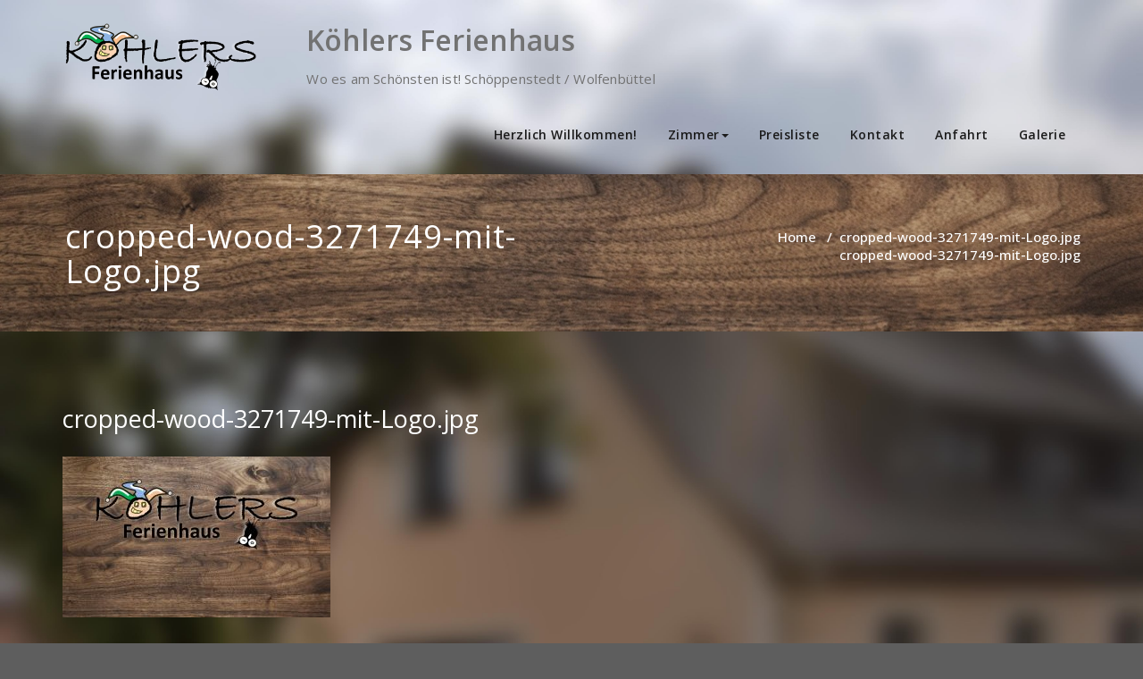

--- FILE ---
content_type: text/css
request_url: https://xn--khlers-ferienhaus-zzb.de/wp-content/themes/appointment-green/style.css?ver=6.8.3
body_size: 6268
content:
/*
Theme Name: Appointment Green
Theme URI: https://webriti.com/appointment-green-child-version-details-page-1/
Author: webriti
Author URI: https://www.webriti.com
Description: A Business theme which is ideal for creating a corporate / business website. Appointment Green theme is a child theme of appointment which has several sections such as slider, services , widget area, etc etc. The green of this theme makes your site looks clean and elegant. Appointment Green theme comes with various locales.
Tags: full-width-template, threaded-comments, two-columns, right-sidebar, sticky-post, custom-menu, translation-ready, blog, footer-widgets, featured-images
Template: appointment
Version: 1.3.1
Requires at least: 4.5
Tested up to: 5.8
Requires PHP: 5.4
License: GPLv2 or later
License URI: http://www.gnu.org/licenses/gpl-2.0.html
Text Domain: appointment-green
*/

/*===================================================================================*/
/*  Navbar 6
/*===================================================================================*/
.nav li.open > a, .nav li.open > a:hover, .nav li.open > a:focus {
    border-color: #649403;
    }
@media (max-width: 767px){
.navbar-default .navbar-nav li.open .dropdown-menu > li > a {
    color: #fff;
}
}
.navbar.navbar6 {
    border: none;
    background-color: #ffffff;
    padding: 0 0;
}
.navbar-default.navbar6 .navbar-nav > .active > a,
.navbar-default.navbar6 .navbar-nav > .active > a:hover,
.navbar-default.navbar6 .navbar-nav > .active > a:focus {
    color: #7aa228;
    background-color: transparent;
}
.navbar-default.navbar6 .navbar-nav > li > a {
    color: #333333;
}
@media (min-width: 1100px) {

  .navbar-default.navbar6 .navbar-nav > li > a {
      border-radius: 0px;
      padding: 15px 20px;
  }
  .navbar6 .nav.navbar-left {
      padding: 0 0;
  }
  .navbar.navbar6 .navbar-right {
        float: right !important;
    }
    .navbar6 .nav {
      padding: 7px 0;
  }
  .index6 .contact-social.right {
    float: right;
    padding: 15px 0;
  }
}

@media (max-width: 1100px) {
  .navbar6 .nav.navbar-right {
      padding: 0 0 12px ;
  }
}

@media only screen and (max-width: 1100px) and (min-width: 600px) {
    .index6 .navbar-brand {
      float: left;
  }
  /*.index6 .contact-social.right {
    float: right;
  }*/
}

@media only screen and (max-width: 600px) and (min-width: 200px) {
  .index6 .contact-social.right {
      padding: 0 0;
      float: none;
  }
}

.navbar6 li .dropdown-toggle .sub-arrow::after {
    content: '\f107';
    font-family: "FontAwesome";
    position: relative;
    margin-left: 0;
    color: #333333;
    transition: all 0.3s ease-in-out 0s;
}
.navbar6 li.active .dropdown-toggle .sub-arrow::after,
.navbar6 li a:hover .sub-arrow::after {color: #7aa228;}
.navbar.navbar6 .navbar-nav > .active.open > a,
.navbar.navbar6 .navbar-nav > .active.open > a:hover,
.navbar.navbar6 .navbar-nav > .active.open > a:focus {
    background-color: unset;
    color: #7aa228;
}
.navbar6 ul li > a:after {
    content: '';
    display: block;
    height: 2px;
    width: 0px;
    margin-top: 2px;
    background: transparent;
    transition: width .5s ease, background-color .5s ease;
}
.navbar-default.navbar6 .navbar-nav > li.active > a:after,
.navbar6 ul li > a:hover:after {
    width: 100%;
    background: #7aa228;
    left: 0;
}
.navbar-header.index6 {
    text-align: center;
    background-color: #333333;
    float: none;
}
.navbar-header.index6 .navbar-brand {
    padding: 15px 30px 15px;
    margin-right: 0;
}
.index6 .head-contact-social li > a > i {
    color: #7aa228;
}
.index6 .head-contact-social li {
    background-color: unset;
}
.index6 .head-contact-social li:hover {
    background-color: #ffffff !important;
}
.index6 .logo-link-url {
    display: inline-block;
    float: left;
}
.index6 .appointment_title_head ,
.index6 .site-description {
    color: #ffffff;
}
@media only screen and (min-width: 200px) and (max-width: 1100px) {
.navbar6 .navbar-toggle {
    color: #FFFFFF;
    display: block;
    float: none;
    font-size: 12px;
    font-weight: 700;
    margin: 15px auto;
    padding: 7px 15px;
    letter-spacing: 0.1em;
    text-transform: uppercase;
}
}
@media (max-width: 768px) {
  .navbar-header.index6 .navbar-brand {
    float: none;
    display: block;
  }
  .index6 .logo-link-url {float: none;}
  .index6 .contact-social.right {display: inherit;}
}
/*===================================================================================*/
/*  Service 6
/*===================================================================================*/
.Service-section.service6 .service-area:hover .service-icon i {
    padding-top: 0px;
}
.Service-section.service6 .service-area:hover .service-icon i {
    webkit-transform: rotate(360deg);
    transform: rotate(360deg);
    -webkit-transition: .5s all ease;
    -moz-transition: .5s all ease;
    transition: .5s all ease;
}
.Service-section.service6 .service-area{transition: .5s all ease;margin-bottom: 30px;}
.Service-section.service6 .service-area:hover {
    -webkit-box-shadow: 5px 7px 9px -4px rgb(158, 158, 158);
    -moz-box-shadow: 5px 7px 9px -4px rgb(158, 158, 158);
    box-shadow: 5px 7px 9px -4px rgb(158, 158, 158);
}
.Service-section.service6 .service-area{background-color: #7aa228;}
.Service-section.service6 .service-area {padding: 30px 18px 45px;}
.Service-section.service6 .service-area h3,
.Service-section.service6 .service-icon i,
.Service-section.service6 .service-area p {
    color: #fff;}
.page-template-default .site-branding-text  p:last-child, .page-template-fullwidth .site-branding-text  p:last-child {margin-bottom: 20px;}

@media (max-width: 491px) {
  .navbar-header.index6 .navbar-brand {
    padding: 0;
    padding-bottom: 10px;
  }
  .navbar-header.index6 .navbar-brand img {
    margin: 15px auto;
  }
}
.screen-reader-text {
    clip: rect(1px, 1px, 1px, 1px);
    position: absolute !important;
    height: 1px;
    width: 1px;
    overflow: hidden;
    word-wrap: normal !important;
}
.screen-reader-text:focus {
     background-color: #f1f1f1;
    border-radius: 3px;
    box-shadow: 0 0 2px 2px rgba(0, 0, 0, 0.6);
    clip: auto !important;
    color: #21759b;
    display: block;
    font-size: 14px;
    font-weight: bold;
    height: auto;
    left: 5px;
    line-height: normal;
    padding: 15px 23px 14px;
    text-decoration: none;
    top: 5px;
    width: auto;
    z-index: 100000;
}
